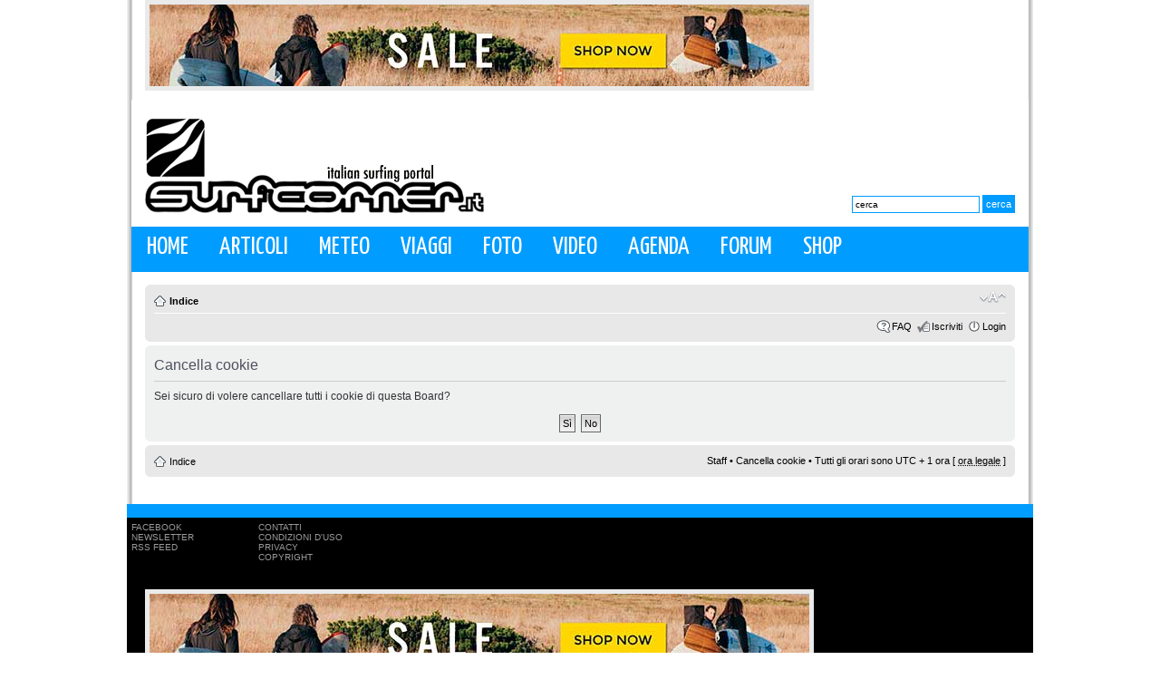

--- FILE ---
content_type: text/javascript; charset=UTF-8
request_url: http://www.surfcorner.it/adv/www/delivery/ajs.php?zoneid=8&cb=43047474630&charset=UTF-8&loc=http%3A//www.surfcorner.it/forum/ucp.php%3Fmode%3Ddelete_cookies%26sid%3D9407e7215901808c439212725552fd24
body_size: 634
content:
var OX_b5a3625e = '';
OX_b5a3625e += "<"+"a href=\'http://www.surfcorner.it/adv/www/delivery/ck.php?oaparams=2__bannerid=382__zoneid=8__cb=cd8a273eca__oadest=https%3A%2F%2Fwww.surfcornerstore.it%2Fabbigliamento_surf_moda_uomo_vendita_online_tshirts_boardshorts\' target=\'_blank\'><"+"img src=\'http://www.surfcorner.it/adv/www/images/1e8fd9d94fe3cd86b2e699eaeab838ef.jpg\' width=\'728\' height=\'90\' alt=\'\' title=\'\' border=\'0\' /><"+"/a><"+"div id=\'beacon_cd8a273eca\' style=\'position: absolute; left: 0px; top: 0px; visibility: hidden;\'><"+"img src=\'http://www.surfcorner.it/adv/www/delivery/lg.php?bannerid=382&amp;campaignid=5&amp;zoneid=8&amp;loc=http%3A%2F%2Fwww.surfcorner.it%2Fforum%2Fucp.php%3Fmode%3Ddelete_cookies%26sid%3D9407e7215901808c439212725552fd24&amp;cb=cd8a273eca\' width=\'0\' height=\'0\' alt=\'\' style=\'width: 0px; height: 0px;\' /><"+"/div>\n";
document.write(OX_b5a3625e);
